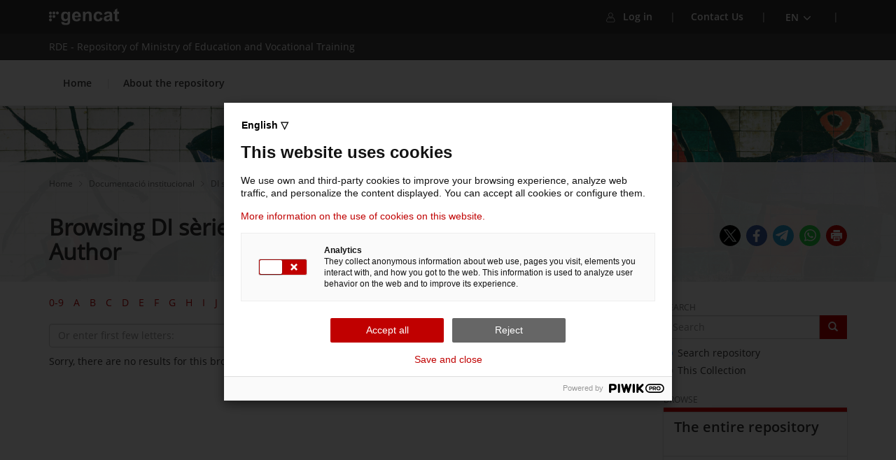

--- FILE ---
content_type: text/html;charset=utf-8
request_url: https://repositori.educacio.gencat.cat/handle/20.500.12694/1430/browse?rpp=20&etal=-1&sort_by=-1&type=author&starts_with=I&order=ASC
body_size: 34734
content:
<!DOCTYPE html>
            <html lang="en">
<head>
<META http-equiv="Content-Type" content="text/html; charset=UTF-8">
<meta content="width=device-width,initial-scale=1" name="viewport">
<link type="image/x-icon" rel="shortcut icon" href="/themes/GENCAT/assets/favicon.ico">
<meta property="og:image" content="http://repositori.educacio.gencat.cat/themes/GENCAT/assets/favicon.ico">
<meta name="Generator" content="DSpace 6.5-SNAPSHOT">
<script src="/themes/GENCAT/lib/js/jquery.min.js"></script><script src="/themes/GENCAT/lib/js/generic_responsive.js"></script><script src="/themes/RPB/scripts/language-filter.js" type="text/javascript"> </script><script src="/themes/GENCAT/lib/js/jquery.min.js"></script><script src="/themes/GENCAT/lib/js/generic_responsive.js"></script><script src="/themes/GENCAT/lib/js/simplebar.min.js"></script><script src="/themes/GENCAT/lib/js/fpca_capcalera.js"></script>
<link rel="stylesheet" href="/themes/GENCAT/styles/fpca_capcalera.css">
<script src="/themes/GENCAT/lib/js/fpca_subcapcalera.js"></script>
<link rel="stylesheet" href="/themes/GENCAT/styles/fpca_subcapcalera.css">
<link rel="stylesheet" href="/themes/GENCAT/styles/fpca_llista_quadriculaColors.css">
<script src="/themes/GENCAT/lib/js/fpca_cercadorGencat.js"></script>
<link rel="stylesheet" href="/themes/GENCAT/styles/fpca_cercadorGencat.css">
<script src="/themes/GENCAT/lib/js/fpca_peu.js"></script>
<link rel="stylesheet" href="/themes/GENCAT/styles/fpca_peu.css">
<script src="/themes/GENCAT/lib/js/fpca_distribuidora_nova.js"></script>
<link rel="stylesheet" href="/themes/GENCAT/styles/fpca_distribuidora_nova.css">
<script src="/themes/GENCAT/lib/js/GENCAT.js"></script>
<link href="/themes/GENCAT/styles/main.css" rel="stylesheet">
<link crossorigin="anonymous" href="/themes/GENCAT/styles/app.css" rel="stylesheet">
<link type="application/opensearchdescription+xml" rel="search" href="http://repositori.educacio.gencat.cat:80/open-search/description.xml" title="DSpace">
<script>
                //Clear default text of empty text areas on focus
                function tFocus(element)
                {
                if (element.value == ' '){element.value='';}
                }
                //Clear default text of empty text areas on submit
                function tSubmit(form)
                {
                var defaultedElements = document.getElementsByTagName("textarea");
                for (var i=0; i != defaultedElements.length; i++){
                if (defaultedElements[i].value == ' '){
                defaultedElements[i].value='';}}
                }
                //Disable pressing 'enter' key to submit a form (otherwise pressing 'enter' causes a submission to start over)
                function disableEnterKey(e)
                {
                var key;

                if(window.event)
                key = window.event.keyCode;     //Internet Explorer
                else
                key = e.which;     //Firefox and Netscape

                if(key == 13)  //if "Enter" pressed, then disable!
                return false;
                else
                return true;
                }
            </script><!--[if lt IE 9]>
            <script src="/themes/GENCAT/scripts/html5shiv.js"> </script>
            <script src="/themes/GENCAT/scripts/respond.min.js"> </script>
                <![endif]--><title>Browsing DI s&egrave;rie - El Departament d'Educaci&oacute; en xifres by Author  - RDE - Repository of Ministry of Education and Vocational Training</title>
<link href="http://repositori.educacio.gencat.cat/handle/20.500.12694/1430/browse" rel="canonical">
<meta name="description" content="Repository of the Department of Education and Vocational Training with resources, studies, and institutional documents on education and vocational training.">
<meta name="keywords" content="Ministery of Education, education, studies, vocational training, institutional repository, RDE">
<meta content="${rpb.dspace.name}" name="author">
<meta content="${rpb.dspace.name}" name="DC.creator">
<meta content="Copyright &copy; ${rpb.dspace.name}" name="copyright">
<meta content="en" name="language">
<meta content="en" name="DC.language">
<meta content="General" name="rating">
<meta content="Document" name="resource-type">
<meta content="Catalunya" name="DC.coverage">
<meta content="Researchers" name="DC.audience">
<meta content="text/html" name="DC.format">
<meta content="https://repositori.educacio.gencat.cat" name="DC.identifier">
<meta content="${rpb.dspace.departament}" name="DC.relation">
<meta content="Access rights vary by item. See individual item pages for details." name="DC.rights">
<meta content="${rpb.dspace.departament}" name="DC.contributor">
<meta content="${rpb.dspace.name}" name="DC.publisher">
<meta content="${rpb.dspace.name}" name="publisher">
<meta content="Collection" name="DC.type">
<meta content="7 days" name="revisit-after">
<meta content="global" name="distribution">
<meta content="xmlui.ArtifactBrowser.ConfigurableBrowse.title.metadata.authorDI s&egrave;rie - El Departament d'Educaci&oacute; en xifres - RDE - Repository of Ministry of Education and Vocational Training" name="DC.title">
<script type="text/javascript">
            (function(window, document, dataLayerName, id) {
            window[dataLayerName] = window[dataLayerName] || [];
            window[dataLayerName].push({ start: (new Date).getTime(), event: "stg.start" });

            var scripts = document.getElementsByTagName('script')[0],
            tags = document.createElement('script');

            function stgCreateCookie(a, b, c) {
            var d = "";
            if (c) {
            var e = new Date();
            e.setTime(e.getTime() + 24 * c * 60 * 60 * 1000);
            d = "; expires=" + e.toUTCString();
            }
            var f = "; SameSite=Strict";
            document.cookie = a + "=" + b + d + f + "; path=/";
            }

            var isStgDebug = (window.location.href.match("stg_debug") || document.cookie.match("stg_debug"))
            && !window.location.href.match("stg_disable_debug");
            stgCreateCookie("stg_debug", isStgDebug ? 1 : "", isStgDebug ? 14 : -1);
            stgCreateCookie("stg_debug", isStgDebug ? 1 : "", isStgDebug ? 14 : -1);

            var qP = [];
            if (dataLayerName !== "dataLayer") {
            qP.push("data_layer_name=" + dataLayerName);
            }
            if (isStgDebug) {
            qP.push("stg_debug");
            }

            var qPString = qP.length > 0 ? ("?" + qP.join("&")) : "";

            tags.async = true;
            tags.src = "https://gencat.containers.piwik.pro/" + id + ".js" + qPString;
            scripts.parentNode.insertBefore(tags, scripts);

            !function(a, n, i) {
            a[n] = a[n] || {};
            for (var c = 0; c < i.length; c++) {
            !function(i) {
            a[n][i] = a[n][i] || {};
            a[n][i].api = a[n][i].api || function() {
            var a = [].slice.call(arguments, 0);
            if (typeof a[0] === "string") {
            window[dataLayerName].push({ event: n + "." + i + ":" + a[0], parameters: [].slice.call(arguments, 1) });
            }
            };
            }(i[c]);
            }
            }(window, "ppms", ["tm", "cm"]);
            })(window, document, 'dataLayer', 'eb50131d-1482-4c39-a0fa-835d5e4dacd6');
        </script><script src="/themes/RPB/lib/js/contrast-change.js"></script>
<link href="/themes/GENCAT/styles/high_contrast.css" rel="stylesheet">
<link crossorigin="anonymous" href="https://use.fontawesome.com/releases/v6.5.1/css/all.css" rel="stylesheet">
</head>
<body>
<header class="NG-header" id="header">
<div id="hTContainer">
<div role="banner" class="fpca_capcalera_new">
<div class="NG-header__container NG-header__container--relative">
<div class="NG-main">
<div class="NG-container">
<div class="NG-row-flex NG-row-flex--space-between">
<div class="NG-col NG--pd15 NG-row-flex--vertical-lg NG-row-flex-row-reverse">
<div class="NG-header__logo">
<a title="Logo gencat" target="_blank" href="https://web.gencat.cat/"><span class="sr-only">. Obre en una nova finestra.</span><img alt="Logo gencat" src="/themes/GENCAT/assets/gencat-nuevo-completo-w.svg" class="NG-header__image"></a>
</div>
<a aria-expanded="false" tabindex="0" role="button" class="NG-header__icon js-burguer-menu"><span class="sr-only">Men&uacute;</span></a>
</div>
<div title="Men&uacute; usuari" class="NG-col NG--pd15">
<div class="NG-navbar__menu-desktop--wrapper hide-mobile">
<ul class="NG-navbar__menu NG-navbar__menu--invert js-NG-navbar__menu show-lg">
<li class="NG-navbar__list NG-navbar__list--border">
<a class="NG-navbar__link NG-navbar__link--white NG-navbar__image--area-privada" href="/login"><img alt="Imatge usuari" src="/themes/GENCAT/assets/user.svg" class="NG-navbar__image">Log in<span class="sr-only">. Obre en una nova finestra.</span></a>
</li>
<li class="NG-navbar__list">
<a target="_self" href="/contacte" class="NG-navbar__link NG-navbar__link"><img alt="Imatge men&uacute;" src="/themes/GENCAT/assets/menu-envelope.svg" class="NG-navbar__image">Contact Us</a>
</li>
<li class="NG-navbar__list NG-navbar__list--vertical-sm">
<a tabindex="0" title="Selecciona idioma" aria-expanded="false" role="button" id="rotate_icon" class="NG-navbar__link js-NG-menu-idioma"><img alt="Men&uacute; idioma" src="/themes/GENCAT/assets/menu-language.svg" class="NG-navbar__image"><span class="NG-idioma">
                                                            Idioma:
                                                        </span><span class="NG-nom-idioma-letter"><span>en</span><img alt="fletxa cap avall" src="/themes/GENCAT/assets/chevron-down-small-w.svg" class="NG-navbar__down"></span><img alt="fletxa cap avall" src="/themes/GENCAT/assets/chevron-down-thin-b.svg" class="NG-rotate-image NG-navbar__image NG-navbar__image--float-right"></a>
<ul aria-label="Idioma de la p&agrave;gina." class="NG-navbar__list-language idioma">
<li class="NG-block__content">
<a class="js-NG-idioma-item js-NG-idioma-tooltip js-NG-idioma-auto NG-block__content_label lang-select t-automatica enllacIdioma notranslate" role="button" tabindex="0" href="?rpp=20&etal=-1&sort_by=-1&type=author&starts_with=I&order=ASC&locale-attribute=es">Castellano</a>
</li>
<li class="NG-block__content">
<a class="js-NG-idioma-item js-NG-idioma-tooltip js-NG-idioma-auto NG-block__content_label lang-select t-automatica enllacIdioma notranslate" role="button" tabindex="0" href="?rpp=20&etal=-1&sort_by=-1&type=author&starts_with=I&order=ASC&locale-attribute=ca">Catal&agrave;</a>
</li>
</ul>
</li>
</ul>
</div>
<a tabindex="0" aria-expanded="false" role="button" class="NG-header__icon2 js-search-menu hidden"><span class="sr-only">Cercador</span></a><button type="button" class="navbar-toggle icon-sidemenu" data-toggle="offcanvas"><span class="sr-only">Cercador</span></button>
</div>
</div>
</div>
</div>
<div class="NG-header__wrapper bg-white">
<div title="T&iacute;tol repositori" class="NG-departament">
<div class="NG-departament__background-wrapper NG-departament__background-wrapper--top">
<div class="NG-container">
<div class="NG-row-flex NG-row-flex--align-center-md">
<div class="NG-col NG--pd15">
<h1 class="NG-departament__title">
<a href="/" title="RDE - Repository of Ministry of Education and Vocational Training">RDE - Repository of Ministry of Education and Vocational Training</a>
</h1>
</div>
</div>
</div>
</div>
</div>
<nav style="" class="NG-navbar">
<div class="NG-container">
<div class="NG-row-flex NG-row-flex--vertical-md">
<ul style="" class="NG-navbar__menu js-navbar__menu">
<li class="NG-navbar__list NG-navbar__list--white">
<a href="/" title="Home" target="_self" class="NG-navbar__link NG-navbar__link--noborder">Home</a>
</li>
<li class="NG-navbar__list NG-navbar__list--white">
<a href="/informacio" title="About the repository" target="_self" class="NG-navbar__link NG-navbar__link--noborder">About the repository</a>
</li>
</ul>
<div class="NG-navbar__menu-mobile--wrapper"></div>
</div>
</div>
</nav>
</div>
</div>
<div class="secondary-header">
<div class="NG-submain">
<div class="NG-container">
<div class="NG-row-flex">
<div class="NG-col NG--pd15 NG-row-flex--vertical-lg NG-row-flex-row-reverse">
<div class="NG-header__logo">
<a target="_blank" href="https://web.gencat.cat/"><span class="sr-only">. Obre en una nova finestra.</span><img alt="Logotip de la Generalitat" src="/themes/GENCAT/assets/gencat-nuevo-completo-w.svg" class="NG-header__image"></a>
</div>
</div>
<div class="NG-col">
<p class="NG-header__section_title">
<span class="NG-header__section_title_separator">|</span><a href="/" title="RDE - Repository of Ministry of Education and Vocational Training">RDE - Repository of Ministry of Education and Vocational Training</a>
</p>
</div>
</div>
</div>
</div>
</div>
</div>
</div>
</header>
<div class="border-start bgGrey">
<div id="impacteContainer">
<div title="Imatge cap&ccedil;alera" class="fpca-subcapcalera  fpca-subcapcalera--has-image">
<div class="NG-subcapcalera__image-wrapper">
<img src="/themes/GENCAT/assets/cap%C3%A7alera.png" alt="Imatge cap&ccedil;alera" class="NG-subcapcalera__image"></div>
<div class="NG-menu">
<div class="NG-container">
<ul class="NG__breadcrumb">
<li class="NG__breadcrumb_item">
<a class="NG__breadcrumb__item_link " href="/">Home&nbsp;</a>
</li>
<li class="NG__breadcrumb_item">
<a class="NG__breadcrumb__item_link " href="/handle/20.500.12694/3">Documentaci&oacute; institucional&nbsp;</a>
</li>
<li class="NG__breadcrumb_item">
<a class="NG__breadcrumb__item_link " href="/handle/20.500.12694/1430">DI s&egrave;rie - El Departament d'Educaci&oacute; en xifres&nbsp;</a>
</li>
<li class="NG__breadcrumb_item">
<a class="NG__breadcrumb__item_link " href="">Browsing DI s&egrave;rie - El Departament d'Educaci&oacute; en xifres by Author&nbsp;</a>
</li>
</ul>
<div class="NG-menu__wrapper">
<div title="Men&uacute; p&agrave;gines est&agrave;tiques" role="main" class="NG-menu__wrapper_title">
<h1 class="NG-menu__title" href="">Browsing DI s&egrave;rie - El Departament d'Educaci&oacute; en xifres by Author&nbsp;</h1>
</div>
<div class="NG-menu__wrapper_title2">
<ul class="NG__redsocial">
<li class="NG__redsocial_item">
<a href="#" class="NG__redsocial__item_link eventTwitter"><img alt="Share on Twitter" title="Share on Twitter" class="js-NG-subcapcalera-social-img" data-hover="/themes/GENCAT/assets/twitter.svg" data-default="/themes/GENCAT/assets/twitter.svg" src="/themes/GENCAT/assets/twitter.svg"></a>
</li>
<li class="NG__redsocial_item">
<a href="#" class="NG__redsocial__item_link eventFacebook"><img alt="Share on Facebook" title="Share on Facebook" class="js-NG-subcapcalera-social-img" data-hover="/themes/GENCAT/assets/facebook.svg" data-default="/themes/GENCAT/assets/facebook.svg" src="/themes/GENCAT/assets/facebook.svg"></a>
</li>
<li class="NG__redsocial_item">
<a href="#" class="NG__redsocial__item_link eventTelegram"><img alt="Share on Telegram" title="Share on Telegram" class="js-NG-subcapcalera-social-img" data-hover="/themes/GENCAT/assets/telegram.svg" data-default="/themes/GENCAT/assets/telegram.svg" src="/themes/GENCAT/assets/telegram.svg"></a>
</li>
<li class="NG__redsocial_item">
<a href="#" class="NG__redsocial__item_link eventWhatsapp"><img alt="Share on WhatsApp" title="Share on WhatsApp" class="js-NG-subcapcalera-social-img" data-hover="/themes/GENCAT/assets/whatsapp.svg" data-default="/themes/GENCAT/assets/whatsapp.svg" src="/themes/GENCAT/assets/whatsapp.svg"></a>
</li>
<li class="NG__redsocial_item">
<a onclick="window.print();return false;" href="#" class="NG__redsocial__item_link print"><img alt="Print" title="Print" class="js-NG-subcapcalera-social-img" data-hover="/themes/GENCAT/assets/print.svg" data-default="/themes/GENCAT/assets/print.svg" src="/themes/GENCAT/assets/print.svg"></a>
</li>
</ul>
</div>
</div>
</div>
</div>
</div>
</div>
</div>
<div title="Av&iacute;s de Javascript desactivat" role="alert" class="hidden" id="no-js-warning-wrapper">
<div id="no-js-warning">
<div class="notice failure">JavaScript is disabled for your browser. Some features of this site may not work without it.</div>
</div>
</div>
<div role="main" title="Contingut principal de la p&agrave;gina" class="container" id="main-container">
<div class="row row-offcanvas row-offcanvas-right">
<div class="horizontal-slider clearfix">
<div title="Contingut central principal" class="col-xs-12 col-sm-12 col-md-9 main-content">
<div id="aspect_artifactbrowser_ConfigurableBrowse_div_browse-by-author" class="ds-static-div primary">
<div class="ds-static-div browse-navigation-wrapper hidden-print">
<form id="aspect_artifactbrowser_ConfigurableBrowse_div_browse-navigation" class="ds-interactive-div secondary navigation" action="browse?type=author" method="post" onsubmit="javascript:tSubmit(this);">
<div class="ds-static-div row">
<div class="ds-static-div col-xs-4 col-sm-12">
<select class="ds-select-field form-control alphabet-select visible-xs alphabet-select visible-xs" name=""><option value="browse?rpp=20&amp;etal=-1&amp;sort_by=-1&amp;type=author&amp;starts_with=0&amp;order=ASC">0-9</option><option value="browse?rpp=20&amp;etal=-1&amp;sort_by=-1&amp;type=author&amp;starts_with=A&amp;order=ASC">A</option><option value="browse?rpp=20&amp;etal=-1&amp;sort_by=-1&amp;type=author&amp;starts_with=B&amp;order=ASC">B</option><option value="browse?rpp=20&amp;etal=-1&amp;sort_by=-1&amp;type=author&amp;starts_with=C&amp;order=ASC">C</option><option value="browse?rpp=20&amp;etal=-1&amp;sort_by=-1&amp;type=author&amp;starts_with=D&amp;order=ASC">D</option><option value="browse?rpp=20&amp;etal=-1&amp;sort_by=-1&amp;type=author&amp;starts_with=E&amp;order=ASC">E</option><option value="browse?rpp=20&amp;etal=-1&amp;sort_by=-1&amp;type=author&amp;starts_with=F&amp;order=ASC">F</option><option value="browse?rpp=20&amp;etal=-1&amp;sort_by=-1&amp;type=author&amp;starts_with=G&amp;order=ASC">G</option><option value="browse?rpp=20&amp;etal=-1&amp;sort_by=-1&amp;type=author&amp;starts_with=H&amp;order=ASC">H</option><option value="browse?rpp=20&amp;etal=-1&amp;sort_by=-1&amp;type=author&amp;starts_with=I&amp;order=ASC">I</option><option value="browse?rpp=20&amp;etal=-1&amp;sort_by=-1&amp;type=author&amp;starts_with=J&amp;order=ASC">J</option><option value="browse?rpp=20&amp;etal=-1&amp;sort_by=-1&amp;type=author&amp;starts_with=K&amp;order=ASC">K</option><option value="browse?rpp=20&amp;etal=-1&amp;sort_by=-1&amp;type=author&amp;starts_with=L&amp;order=ASC">L</option><option value="browse?rpp=20&amp;etal=-1&amp;sort_by=-1&amp;type=author&amp;starts_with=M&amp;order=ASC">M</option><option value="browse?rpp=20&amp;etal=-1&amp;sort_by=-1&amp;type=author&amp;starts_with=N&amp;order=ASC">N</option><option value="browse?rpp=20&amp;etal=-1&amp;sort_by=-1&amp;type=author&amp;starts_with=O&amp;order=ASC">O</option><option value="browse?rpp=20&amp;etal=-1&amp;sort_by=-1&amp;type=author&amp;starts_with=P&amp;order=ASC">P</option><option value="browse?rpp=20&amp;etal=-1&amp;sort_by=-1&amp;type=author&amp;starts_with=Q&amp;order=ASC">Q</option><option value="browse?rpp=20&amp;etal=-1&amp;sort_by=-1&amp;type=author&amp;starts_with=R&amp;order=ASC">R</option><option value="browse?rpp=20&amp;etal=-1&amp;sort_by=-1&amp;type=author&amp;starts_with=S&amp;order=ASC">S</option><option value="browse?rpp=20&amp;etal=-1&amp;sort_by=-1&amp;type=author&amp;starts_with=T&amp;order=ASC">T</option><option value="browse?rpp=20&amp;etal=-1&amp;sort_by=-1&amp;type=author&amp;starts_with=U&amp;order=ASC">U</option><option value="browse?rpp=20&amp;etal=-1&amp;sort_by=-1&amp;type=author&amp;starts_with=V&amp;order=ASC">V</option><option value="browse?rpp=20&amp;etal=-1&amp;sort_by=-1&amp;type=author&amp;starts_with=W&amp;order=ASC">W</option><option value="browse?rpp=20&amp;etal=-1&amp;sort_by=-1&amp;type=author&amp;starts_with=X&amp;order=ASC">X</option><option value="browse?rpp=20&amp;etal=-1&amp;sort_by=-1&amp;type=author&amp;starts_with=Y&amp;order=ASC">Y</option><option value="browse?rpp=20&amp;etal=-1&amp;sort_by=-1&amp;type=author&amp;starts_with=Z&amp;order=ASC">Z</option></select>
<ul id="aspect_artifactbrowser_ConfigurableBrowse_list_jump-list" class="ds-simple-list alphabet list-inline hidden-xs">
<li class="ds-simple-list-item">
<a href="browse?rpp=20&etal=-1&sort_by=-1&type=author&starts_with=0&order=ASC">0-9</a>
</li>
<li class="ds-simple-list-item">
<a href="browse?rpp=20&etal=-1&sort_by=-1&type=author&starts_with=A&order=ASC">A</a>
</li>
<li class="ds-simple-list-item">
<a href="browse?rpp=20&etal=-1&sort_by=-1&type=author&starts_with=B&order=ASC">B</a>
</li>
<li class="ds-simple-list-item">
<a href="browse?rpp=20&etal=-1&sort_by=-1&type=author&starts_with=C&order=ASC">C</a>
</li>
<li class="ds-simple-list-item">
<a href="browse?rpp=20&etal=-1&sort_by=-1&type=author&starts_with=D&order=ASC">D</a>
</li>
<li class="ds-simple-list-item">
<a href="browse?rpp=20&etal=-1&sort_by=-1&type=author&starts_with=E&order=ASC">E</a>
</li>
<li class="ds-simple-list-item">
<a href="browse?rpp=20&etal=-1&sort_by=-1&type=author&starts_with=F&order=ASC">F</a>
</li>
<li class="ds-simple-list-item">
<a href="browse?rpp=20&etal=-1&sort_by=-1&type=author&starts_with=G&order=ASC">G</a>
</li>
<li class="ds-simple-list-item">
<a href="browse?rpp=20&etal=-1&sort_by=-1&type=author&starts_with=H&order=ASC">H</a>
</li>
<li class="ds-simple-list-item">
<a href="browse?rpp=20&etal=-1&sort_by=-1&type=author&starts_with=I&order=ASC">I</a>
</li>
<li class="ds-simple-list-item">
<a href="browse?rpp=20&etal=-1&sort_by=-1&type=author&starts_with=J&order=ASC">J</a>
</li>
<li class="ds-simple-list-item">
<a href="browse?rpp=20&etal=-1&sort_by=-1&type=author&starts_with=K&order=ASC">K</a>
</li>
<li class="ds-simple-list-item">
<a href="browse?rpp=20&etal=-1&sort_by=-1&type=author&starts_with=L&order=ASC">L</a>
</li>
<li class="ds-simple-list-item">
<a href="browse?rpp=20&etal=-1&sort_by=-1&type=author&starts_with=M&order=ASC">M</a>
</li>
<li class="ds-simple-list-item">
<a href="browse?rpp=20&etal=-1&sort_by=-1&type=author&starts_with=N&order=ASC">N</a>
</li>
<li class="ds-simple-list-item">
<a href="browse?rpp=20&etal=-1&sort_by=-1&type=author&starts_with=O&order=ASC">O</a>
</li>
<li class="ds-simple-list-item">
<a href="browse?rpp=20&etal=-1&sort_by=-1&type=author&starts_with=P&order=ASC">P</a>
</li>
<li class="ds-simple-list-item">
<a href="browse?rpp=20&etal=-1&sort_by=-1&type=author&starts_with=Q&order=ASC">Q</a>
</li>
<li class="ds-simple-list-item">
<a href="browse?rpp=20&etal=-1&sort_by=-1&type=author&starts_with=R&order=ASC">R</a>
</li>
<li class="ds-simple-list-item">
<a href="browse?rpp=20&etal=-1&sort_by=-1&type=author&starts_with=S&order=ASC">S</a>
</li>
<li class="ds-simple-list-item">
<a href="browse?rpp=20&etal=-1&sort_by=-1&type=author&starts_with=T&order=ASC">T</a>
</li>
<li class="ds-simple-list-item">
<a href="browse?rpp=20&etal=-1&sort_by=-1&type=author&starts_with=U&order=ASC">U</a>
</li>
<li class="ds-simple-list-item">
<a href="browse?rpp=20&etal=-1&sort_by=-1&type=author&starts_with=V&order=ASC">V</a>
</li>
<li class="ds-simple-list-item">
<a href="browse?rpp=20&etal=-1&sort_by=-1&type=author&starts_with=W&order=ASC">W</a>
</li>
<li class="ds-simple-list-item">
<a href="browse?rpp=20&etal=-1&sort_by=-1&type=author&starts_with=X&order=ASC">X</a>
</li>
<li class="ds-simple-list-item">
<a href="browse?rpp=20&etal=-1&sort_by=-1&type=author&starts_with=Y&order=ASC">Y</a>
</li>
<li class="ds-simple-list-item">
<a href="browse?rpp=20&etal=-1&sort_by=-1&type=author&starts_with=Z&order=ASC">Z</a>
</li>
</ul>
</div>
<div class="ds-static-div col-xs-8 col-sm-12">
<p class="ds-paragraph">
<input id="aspect_artifactbrowser_ConfigurableBrowse_field_rpp" class="ds-hidden-field form-control" name="rpp" type="hidden" value="20">
</p>
<p class="ds-paragraph">
<input id="aspect_artifactbrowser_ConfigurableBrowse_field_sort_by" class="ds-hidden-field form-control" name="sort_by" type="hidden" value="-1">
</p>
<p class="ds-paragraph">
<input id="aspect_artifactbrowser_ConfigurableBrowse_field_type" class="ds-hidden-field form-control" name="type" type="hidden" value="author">
</p>
<p class="ds-paragraph">
<input id="aspect_artifactbrowser_ConfigurableBrowse_field_etal" class="ds-hidden-field form-control" name="etal" type="hidden" value="-1">
</p>
<p class="ds-paragraph">
<input id="aspect_artifactbrowser_ConfigurableBrowse_field_order" class="ds-hidden-field form-control" name="order" type="hidden" value="ASC">
</p>
<div class="row">
<div class="col-xs-12 col-sm-6">
<p class="input-group">
<input id="aspect_artifactbrowser_ConfigurableBrowse_field_starts_with" class="ds-text-field form-control" placeholder="Or enter first few letters:" name="starts_with" type="text" value="" title="Browse for items that begin with these letters"><span class="input-group-btn"><button id="aspect_artifactbrowser_ConfigurableBrowse_field_submit" class="ds-button-field btn btn-default" name="submit" type="submit">Go</button></span>
</p>
</div>
</div>
</div>
</div>
</form>
</div>
<form id="aspect_artifactbrowser_ConfigurableBrowse_div_browse-controls" class="ds-interactive-div browse controls hidden" action="browse?resetOffset=true" method="post" onsubmit="javascript:tSubmit(this);">
<p class="ds-paragraph">
<input id="aspect_artifactbrowser_ConfigurableBrowse_field_type" class="ds-hidden-field form-control" name="type" type="hidden" value="author">
</p>
<div class="row">
<div class="col-xs-12 col-sm-6">
<p class="input-group">
<span class="input-group-btn"></span>
</p>
</div>
</div>
<p class="ds-paragraph"> Order: </p>
<p class="ds-paragraph">
<select id="aspect_artifactbrowser_ConfigurableBrowse_field_order" class="ds-select-field form-control" name="order"><option value="ASC" selected>ascending</option><option value="DESC">descending</option></select>
</p>
<p class="ds-paragraph"> Results: </p>
<p class="ds-paragraph">
<select id="aspect_artifactbrowser_ConfigurableBrowse_field_rpp" class="ds-select-field form-control" name="rpp"><option value="5">5</option><option value="10">10</option><option value="20" selected>20</option><option value="40">40</option><option value="60">60</option><option value="80">80</option><option value="100">100</option></select>
</p>
<p class="ds-paragraph">
<button id="aspect_artifactbrowser_ConfigurableBrowse_field_update" class="ds-button-field btn btn-default" name="update" type="submit">Update</button>
</p>
</form>
<div id="aspect_artifactbrowser_ConfigurableBrowse_div_browse-by-author-results" class="ds-static-div primary">
<p class="ds-paragraph">Sorry, there are no results for this browse.</p>
</div>
</div>
</div>
<div title="Contingut complementari" role="complementary" id="sidebar" class="col-xs-6 col-sm-3 sidebar-offcanvas">
<div class="word-break hidden-print" id="ds-options">
<div class="ds-option-set" id="ds-search-option">
<form method="post" class="" id="ds-search-form" action="/discover">
<fieldset>
<label for="search-input" class="ds-option-set-head  h6">Search</label>
<div class="input-group">
<input placeholder="Search" type="text" class="ds-text-field form-control" name="&quot;query&quot;"><span class="input-group-btn"><button title="Go" class="ds-button-field btn btn-primary"><span aria-hidden="true" class="glyphicon glyphicon-search"></span></button></span>
</div>
<div class="radio">
<label><input checked value="" name="scope" type="radio" id="ds-search-form-scope-all">Search repository</label>
</div>
<div class="radio">
<label><input name="scope" type="radio" id="ds-search-form-scope-container" value="20.500.12694/1430">This Collection</label>
</div>
</fieldset>
</form>
</div>
<h3 class="ds-option-set-head  h6">Browse</h3>
<div id="aspect_viewArtifacts_Navigation_list_browse" class="list-group">
<a class="list-group-item active"><span class="h5 list-group-item-heading  h5">The entire repository</span></a><a href="/community-list" class="list-group-item ds-option">By fields &amp; collections</a><a href="/browse?type=author" class="list-group-item ds-option">By Author</a><a href="/browse?type=title" class="list-group-item ds-option">By Title</a><a href="/browse?type=type" class="list-group-item ds-option">By Document type</a><a href="/browse?type=subject" class="list-group-item ds-option">By Subject</a><a href="/browse?type=dateissued" class="list-group-item ds-option">By Issue Date</a><a class="list-group-item active"><span class="h5 list-group-item-heading  h5">This Collection</span></a><a href="/handle/20.500.12694/1430/browse?type=author" class="list-group-item ds-option">By Author</a><a href="/handle/20.500.12694/1430/browse?type=title" class="list-group-item ds-option">By Title</a><a href="/handle/20.500.12694/1430/browse?type=type" class="list-group-item ds-option">By Document type</a><a href="/handle/20.500.12694/1430/browse?type=subject" class="list-group-item ds-option">By Subject</a><a href="/handle/20.500.12694/1430/browse?type=dateissued" class="list-group-item ds-option">By Issue Date</a>
</div>
<h3 class="ds-option-set-head  h6">My Account</h3>
<div id="aspect_viewArtifacts_Navigation_list_account" class="list-group">
<a href="/login" class="list-group-item ds-option">Login</a><a href="/register" class="list-group-item ds-option">Register</a>
</div>
<div id="aspect_viewArtifacts_Navigation_list_context" class="list-group"></div>
<div id="aspect_viewArtifacts_Navigation_list_administrative" class="list-group"></div>
<div id="aspect_discovery_Navigation_list_discovery" class="list-group"></div>
</div>
</div>
</div>
</div>
</div>
<div id="fAvisLegal">
<div class="fpca_peu_new">
<footer class="in-faldo">
<div>
<div class="fpca_peu_xarxesSocials">
<div class="footer-social">
<div class="NG-container">
<div class="footer-social__wrapper">
<div class="NG-row-flex NG-row-flex--vertical-md">
<div class="NG-col">
<div class="footer-social__text">
<div>
<p class="footer-social__text-title">Follow Ministry of Education and Vocational Training's social networks:</p>
</div>
</div>
</div>
<div class="NG-col">
<ul class="footer-social__list">
<li class="footer-social__list-item">
<a href="https://twitter.com/educaciocat" class="footer-social__list-link"><img src="/themes/GENCAT/assets/twitter-c.svg" data-hover="/themes/GENCAT/assets/twitter-c-sobre.svg" data-default="/themes/GENCAT/assets/twitter-c.svg" alt="Icona de Twitter" class="footer-social__list-link-image js-footer-hover-img"></a>
</li>
<li class="footer-social__list-item">
<a href="https://www.facebook.com/educaciocat/" class="footer-social__list-link"><img src="/themes/GENCAT/assets/facebook-c.svg" data-hover="/themes/GENCAT/assets/facebook-c-sobre.svg" data-default="/themes/GENCAT/assets/facebook-c.svg" alt="Icona de Facebook" class="footer-social__list-link-image js-footer-hover-img"></a>
</li>
<li class="footer-social__list-item">
<a href="https://www.instagram.com/educaciocat/" class="footer-social__list-link"><img src="/themes/GENCAT/assets/instagram-c.svg" data-hover="/themes/GENCAT/assets/instagram-c-sobre.svg" data-default="/themes/GENCAT/assets/instagram-c.svg" alt="Icona d'Instagram" class="footer-social__list-link-image js-footer-hover-img"></a>
</li>
<li class="footer-social__list-item">
<a href="https://www.linkedin.com/company/educaciocat" class="footer-social__list-link"><img src="/themes/GENCAT/assets/linkedin-c.svg" data-hover="/themes/GENCAT/assets/linkedin-c-sobre.svg" data-default="/themes/GENCAT/assets/linkedin-c.svg" alt="Icona de LinkedIn" class="footer-social__list-link-image js-footer-hover-img"></a>
</li>
<li class="footer-social__list-item">
<a href="https://www.youtube.com/channel/UCw2J43idK-mO5EZ1SvqgqCw" class="footer-social__list-link"><img src="/themes/GENCAT/assets/youtube-c.svg" data-hover="/themes/GENCAT/assets/youtube-c-sobre.svg" data-default="/themes/GENCAT/assets/youtube-c.svg" alt="Icona de Youtube" class="footer-social__list-link-image js-footer-hover-img"></a>
</li>
<li class="footer-social__list-item">
<a href="https://educacio.gencat.cat/ca/actualitat/xarxes-socials/index.html" class="footer-social__list-link"><img src="/themes/GENCAT/assets/share-c.svg" data-hover="/themes/GENCAT/assets/share-c-sobre.svg" data-default="/themes/GENCAT/assets/share-c.svg" alt="Icona de compartir" class="footer-social__list-link-image js-footer-hover-img"></a>
</li>
</ul>
</div>
</div>
</div>
<div class="footer-social_border">
<span class="footer-social_border--line"></span>
</div>
</div>
</div>
</div>
</div>
<div class="footer-bottom">
<div class="NG-container">
<div class="footer-bottom__wrapper">
<div class="NG-row-flex NG-row-flex--space-between NG-row-flex--vertical-reverse-xs">
<div class="NG-col">
<a tabindex="0" href="https://web.gencat.cat" title="Logo generalitat" target="_blank" class="footer-bottom__logo-link"><img alt="Logo generalitat" src="/themes/GENCAT/assets/logo_generalitat_blanc.svg" class="footer-bottom__logo"></a>
</div>
<div class="NG-col NG--flex75">
<ul class="footer-bottom__list">
<li class="footer-bottom__list-item separator">
<a href="https://web.gencat.cat/ca/menu-ajuda/ajuda/avis_legal/" target="_blank" title="Legal notice" class="footer-bottom__list-link">Legal notice</a>
</li>
<li class="footer-bottom__list-item separator">
<a href="/accessibilitat" target="_self" title="Accessibility" class="footer-bottom__list-link">Accessibility</a>
</li>
<li class="footer-bottom__list-item separator">
<a href="https://web.gencat.cat/ca/ajuda/politica-de-galetes" target="_self" title="Cookies policy" class="footer-bottom__list-link">Cookies policy</a>
</li>
<li class="footer-bottom__list-item separator">
<a href="/mapa_web" target="_self" title="Web map" class="footer-bottom__list-link">Web map</a>
</li>
</ul>
</div>
</div>
</div>
</div>
</div>
</footer>
<div class="NG-container">
<div class="NG-row-flex NG-goToTop__wrapper">
<button style="display: none; bottom: 51px;" class="NG-goToTop js-NG-goToTop"><img src="/themes/GENCAT/assets/chevron-up-w.svg" alt="Torna amunt" class="NG-goToTop_image"></button>
</div>
</div>
</div>
</div>
<script>
                         if(typeof window.publication === 'undefined'){
                            window.publication={};
                          };
                        window.publication.contextPath= '';window.publication.themePath= '/themes/GENCAT/';</script><script>if(!window.DSpace){window.DSpace={};}window.DSpace.context_path='';window.DSpace.theme_path='/themes/GENCAT/';</script><script src="/themes/GENCAT/scripts/theme.js"> </script><script src="/themes/RPB/lib/js/RPB.js"></script><script src="/themes/RPB/lib/js/share.js"> </script>
</body>
</html>
